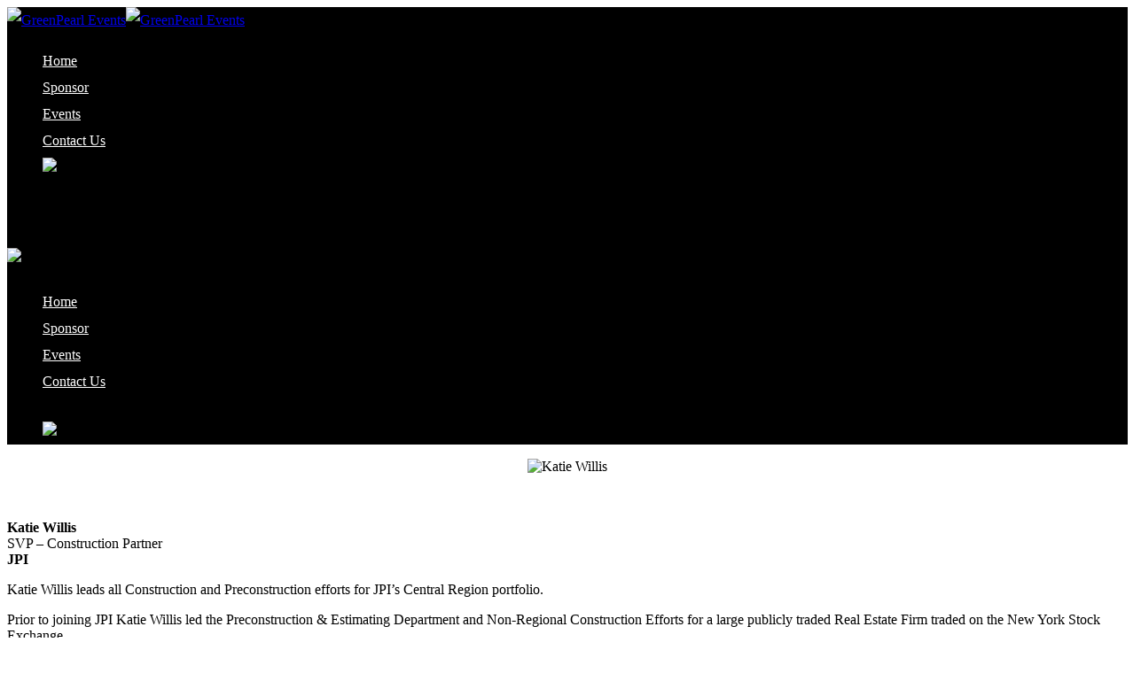

--- FILE ---
content_type: text/html; charset=UTF-8
request_url: https://greenpearl.com/speakers/katie-willis/
body_size: 5232
content:
<!DOCTYPE html>
<!--[if IE 9]> <html class="ie9" lang="en-US"> <![endif]-->
<!--[if gt IE 9]><!--> <html lang="en-US"> <!--<![endif]-->

<head>
	<meta charset="UTF-8">
	<title>Katie Willis | GreenPearl Events</title>
	<meta name="viewport" content="width=device-width, initial-scale=1.0">
	<link rel="pingback" href="https://greenpearl.com/xmlrpc.php" />
	<script id="Cookiebot" src="https://consent.cookiebot.com/uc.js"   data-cbid="c53bf2ed-f84c-4e8b-9818-249571537a05" type="text/javascript" async></script>
<!-- All in One SEO Pack 2.4.2 by Michael Torbert of Semper Fi Web Design[175,198] -->
<link rel="canonical" href="https://greenpearl.com/speakers/katie-willis/" />
<!-- /all in one seo pack -->
<link rel='dns-prefetch' href='//fonts.googleapis.com' />
<link rel='dns-prefetch' href='//s.w.org' />
<link rel="alternate" type="application/rss+xml" title="GreenPearl Events &raquo; Feed" href="https://greenpearl.com/feed/" />
<link rel="alternate" type="application/rss+xml" title="GreenPearl Events &raquo; Comments Feed" href="https://greenpearl.com/comments/feed/" />
		<script type="text/javascript">
			window._wpemojiSettings = {"baseUrl":"https:\/\/s.w.org\/images\/core\/emoji\/11\/72x72\/","ext":".png","svgUrl":"https:\/\/s.w.org\/images\/core\/emoji\/11\/svg\/","svgExt":".svg","source":{"concatemoji":"https:\/\/greenpearl.com\/wp-includes\/js\/wp-emoji-release.min.js?ver=4.9.26"}};
			!function(e,a,t){var n,r,o,i=a.createElement("canvas"),p=i.getContext&&i.getContext("2d");function s(e,t){var a=String.fromCharCode;p.clearRect(0,0,i.width,i.height),p.fillText(a.apply(this,e),0,0);e=i.toDataURL();return p.clearRect(0,0,i.width,i.height),p.fillText(a.apply(this,t),0,0),e===i.toDataURL()}function c(e){var t=a.createElement("script");t.src=e,t.defer=t.type="text/javascript",a.getElementsByTagName("head")[0].appendChild(t)}for(o=Array("flag","emoji"),t.supports={everything:!0,everythingExceptFlag:!0},r=0;r<o.length;r++)t.supports[o[r]]=function(e){if(!p||!p.fillText)return!1;switch(p.textBaseline="top",p.font="600 32px Arial",e){case"flag":return s([55356,56826,55356,56819],[55356,56826,8203,55356,56819])?!1:!s([55356,57332,56128,56423,56128,56418,56128,56421,56128,56430,56128,56423,56128,56447],[55356,57332,8203,56128,56423,8203,56128,56418,8203,56128,56421,8203,56128,56430,8203,56128,56423,8203,56128,56447]);case"emoji":return!s([55358,56760,9792,65039],[55358,56760,8203,9792,65039])}return!1}(o[r]),t.supports.everything=t.supports.everything&&t.supports[o[r]],"flag"!==o[r]&&(t.supports.everythingExceptFlag=t.supports.everythingExceptFlag&&t.supports[o[r]]);t.supports.everythingExceptFlag=t.supports.everythingExceptFlag&&!t.supports.flag,t.DOMReady=!1,t.readyCallback=function(){t.DOMReady=!0},t.supports.everything||(n=function(){t.readyCallback()},a.addEventListener?(a.addEventListener("DOMContentLoaded",n,!1),e.addEventListener("load",n,!1)):(e.attachEvent("onload",n),a.attachEvent("onreadystatechange",function(){"complete"===a.readyState&&t.readyCallback()})),(n=t.source||{}).concatemoji?c(n.concatemoji):n.wpemoji&&n.twemoji&&(c(n.twemoji),c(n.wpemoji)))}(window,document,window._wpemojiSettings);
		</script>
		<style type="text/css">
img.wp-smiley,
img.emoji {
	display: inline !important;
	border: none !important;
	box-shadow: none !important;
	height: 1em !important;
	width: 1em !important;
	margin: 0 .07em !important;
	vertical-align: -0.1em !important;
	background: none !important;
	padding: 0 !important;
}
</style>
<link rel='stylesheet' id='spacexchimp_p008-font-awesome-css-frontend-css'  href='https://greenpearl.com/wp-content/plugins/simple-scroll-to-top-button/inc/lib/font-awesome/css/font-awesome.css?ver=4.42' type='text/css' media='screen' />
<link rel='stylesheet' id='spacexchimp_p008-frontend-css-css'  href='https://greenpearl.com/wp-content/plugins/simple-scroll-to-top-button/inc/css/frontend.css?ver=4.42' type='text/css' media='all' />
<style id='spacexchimp_p008-frontend-css-inline-css' type='text/css'>

                    #ssttbutton {
                        font-size: 40px;
                    }
                    .ssttbutton-background {
                        color: #fff;
                    }
                    .ssttbutton-symbol {
                        color: #3d5b14;
                    }
                  
</style>
<link rel='stylesheet' id='js_composer_front-css'  href='https://greenpearl.com/wp-content/plugins/js_composer/assets/css/js_composer.min.css?ver=5.2.1' type='text/css' media='all' />
<link rel='stylesheet' id='ebor-body-font-css'  href='http://fonts.googleapis.com/css?family=Lato%3A300italic%2C400italic%2C400%2C300%2C600%2C700&#038;ver=4.9.26' type='text/css' media='all' />
<link rel='stylesheet' id='ebor-heading-font-css'  href='http://fonts.googleapis.com/css?family=Asap%3A300italic%2C400italic%2C400%2C300%2C600%2C700&#038;ver=4.9.26' type='text/css' media='all' />
<link rel='stylesheet' id='ebor-bootstrap-css'  href='https://greenpearl.com/wp-content/themes/meetup/style/css/bootstrap.min.css?ver=4.9.26' type='text/css' media='all' />
<link rel='stylesheet' id='ebor-plugins-css'  href='https://greenpearl.com/wp-content/themes/meetup/style/css/plugins.css?ver=4.9.26' type='text/css' media='all' />
<link rel='stylesheet' id='ebor-fonts-css'  href='https://greenpearl.com/wp-content/themes/meetup/style/css/fonts.css?ver=4.9.26' type='text/css' media='all' />
<link rel='stylesheet' id='ebor-theme-styles-css'  href='https://greenpearl.com/wp-content/uploads/wp-less-cache/ebor-theme-styles.css?ver=1766396941' type='text/css' media='all' />
<link rel='stylesheet' id='ebor-style-css'  href='https://greenpearl.com/wp-content/themes/meetup/style.css?ver=4.9.26' type='text/css' media='all' />
<style id='ebor-style-inline-css' type='text/css'>
body {
background-color: white;
}
html, body, div.main-container.show-content { height: 100%;
}
body > div.main-container.show-content { height: auto; min-height: 100%; }
div.footer-container {
 clear: both;
 position: relative;
 z-index: 10;
 height: 3em;
 margin-top: -3em;
}

div.bottom-border {
display: none;
}
.overlay-nav {
   background: white !important;
}

.menu li a, i.icon, .has-dropdown:before{
color: #ffffff;
margin-top: -50px;
}

.wpb_text_column h3 {
line-height: 0px;
margin: 0px;
padding: 0px;
}
div.wpb_wrapper .vc_col-sm-2 {
align: center;
}
div.footer-container {
font-size: 11px;
line-height: 14px;
}
footer.short.footer {
padding: 15px 0;
margin: 0;
height: 45px;
}
.widget {
margin-bottom: 0;
}
h3.widget-title.section-title {
font-size: 14px;
line-height: 18px;
margin-bottom: 18px;
}



.menu li a {
padding-bottom: 5px;
}
section.primary-bg {
background: #fff;
color: #000 !important;
}
p a {
border-color: #1f5c8b;
color: 1f5c8b !important;
}
div.vc_toggle_title h4 {
color: #f22619;
font-weight: bold;
}
.venue {
padding-top: 56px;
padding-bottom: 56px;
color: #fff;
}
.venue h3 {
font-weight: bold;
color: #fff;
}
div.vc_toggle_content li {
list-style-type: disc;
margin-left: 20px;
}


@media only screen and (max-width : 768px) {
    body > div.main-container {
        margin-top: 35px;
    }
}

.overlay-nav {
    background: black!important;
}


.sidebar-menu .widget ul li img {
    margin-top: 30px;
}

.wpb_text_column p a {
    border-color: transparent !important;
}

 @media all and (min-width: 768px) {
    .nav .logo {
        max-height: 700px;
        max-width: 800px;
    }
    .overlay-nav {
        line-height: 30px;
    }
    .sidebar-menu-toggle, .mobile-menu-toggle {
        right: 0px;
        top: 0;
    }

}
nav .logo {
    max-width: 170px;
    top: -19px;
    max-height: none;
}
 
.loader {
    display: none !important;
}

* {
  /* Calculation */
  --diff: calc(var(--max-size) - var(--min-size));
  --responsive: calc((var(--min-size) * 1px) + var(--diff) * ((100vw - 420px) / (1200 - 420))); /* Ranges from 421px to 1199px */
}

h1 {
  --max-size: 50;
  --min-size: 25;
  font-size: var(--responsive);
}

h2 {
  --max-size: 30;
  --min-size: 25;
  font-size: var(--responsive);
}
</style>
<script type='text/javascript' src='https://greenpearl.com/wp-includes/js/jquery/jquery.js?ver=1.12.4'></script>
<script type='text/javascript' src='https://greenpearl.com/wp-includes/js/jquery/jquery-migrate.min.js?ver=1.4.1'></script>
<link rel='https://api.w.org/' href='https://greenpearl.com/wp-json/' />
<link rel="EditURI" type="application/rsd+xml" title="RSD" href="https://greenpearl.com/xmlrpc.php?rsd" />
<link rel="wlwmanifest" type="application/wlwmanifest+xml" href="https://greenpearl.com/wp-includes/wlwmanifest.xml" /> 
<meta name="generator" content="WordPress 4.9.26" />
<link rel='shortlink' href='https://greenpearl.com/?p=23557' />
<link rel="alternate" type="application/json+oembed" href="https://greenpearl.com/wp-json/oembed/1.0/embed?url=https%3A%2F%2Fgreenpearl.com%2Fspeakers%2Fkatie-willis%2F" />
<link rel="alternate" type="text/xml+oembed" href="https://greenpearl.com/wp-json/oembed/1.0/embed?url=https%3A%2F%2Fgreenpearl.com%2Fspeakers%2Fkatie-willis%2F&#038;format=xml" />
<link rel="apple-touch-icon" sizes="180x180" href="/apple-touch-icon.png">
<link rel="icon" type="image/png" sizes="32x32" href="/favicon-32x32.png">
<link rel="icon" type="image/png" sizes="16x16" href="/favicon-16x16.png">
<link rel="manifest" href="/site.webmanifest">
<link rel="mask-icon" href="/safari-pinned-tab.svg" color="#5bbad5">
<meta name="msapplication-TileColor" content="#da532c">
<meta name="theme-color" content="#ffffff"><meta name="generator" content="Powered by Visual Composer - drag and drop page builder for WordPress."/>
<!--[if lte IE 9]><link rel="stylesheet" type="text/css" href="https://greenpearl.com/wp-content/plugins/js_composer/assets/css/vc_lte_ie9.min.css" media="screen"><![endif]--><link rel="icon" href="https://greenpearl.com/wp-content/uploads/2019/05/cropped-GreenPearl_Logo_Bug-32x32.png" sizes="32x32" />
<link rel="icon" href="https://greenpearl.com/wp-content/uploads/2019/05/cropped-GreenPearl_Logo_Bug-192x192.png" sizes="192x192" />
<link rel="apple-touch-icon-precomposed" href="https://greenpearl.com/wp-content/uploads/2019/05/cropped-GreenPearl_Logo_Bug-180x180.png" />
<meta name="msapplication-TileImage" content="https://greenpearl.com/wp-content/uploads/2019/05/cropped-GreenPearl_Logo_Bug-270x270.png" />
<noscript><style type="text/css"> .wpb_animate_when_almost_visible { opacity: 1; }</style></noscript><!--[if gte IE 9]><link rel="stylesheet" type="text/css" href="https://greenpearl.com/wp-content/themes/meetup/style/css/ie9.css" /><![endif]--></head>

<body class="page-template-default page page-id-23557 page-child parent-pageid-19501 visual-composer-active wpb-js-composer js-comp-ver-5.2.1 vc_responsive">

<div class="loader">
	<div class="strip-holder">
		<div class="strip-1"></div>
		<div class="strip-2"></div>
		<div class="strip-3"></div>
	</div>
</div>
<div class="nav-container">
				
	<nav class="overlay-nav">
	
		<div class="container">
			<div class="row">
			
				<div class="col-md-2">
					<a href="https://greenpearl.com/">
						<img class="logo logo-light" alt="GreenPearl Events" src="http://greenpearl.com/wp-content/uploads/2017/09/GreenPearl_Logo_White-900.png"><img class="logo logo-dark" alt="GreenPearl Events" src="http://greenpearl.com/wp-content/uploads/2017/09/GreenPearl_Logo_White-900.png">					</a>
				</div>
		
				<div class="col-md-10 text-right">
					<ul id="menu-main-menu" class="menu"><li id="menu-item-14090" class="menu-item menu-item-type-post_type menu-item-object-page menu-item-home menu-item-14090"><a href="https://greenpearl.com/"><font color="#ffffff">Home</font></a></li>
<li id="menu-item-16080" class="menu-item menu-item-type-post_type menu-item-object-page menu-item-16080"><a href="https://greenpearl.com/sponsor/"><font color="#ffffff">Sponsor</font></a></li>
<li id="menu-item-21521" class="menu-item menu-item-type-custom menu-item-object-custom menu-item-21521"><a href="https://greenpearl.com/events/"><font color="#ffffff">Events</font></a></li>
<li id="menu-item-18805" class="menu-item menu-item-type-custom menu-item-object-custom menu-item-home menu-item-18805"><a href="https://greenpearl.com/#contact-us"><font color="#ffffff">Contact Us</font></a></li>
<li id="menu-item-16118" class="menu-item menu-item-type-custom menu-item-object-custom menu-item-16118"><a target="_blank" href="https://greenpearl.com/join-mailing-list/"><img src="http://greenpearl.com/wp-content/uploads/2020/04/JoinMailingList-v21.png"></a></li>
</ul>					<div class="sidebar-menu-toggle"><i class="icon icon_menu"></i></div>
					<div class="mobile-menu-toggle"><i class="icon icon_menu"></i></div>
				</div>
				
			</div><!--end of row-->
		</div><!--end of container-->

		<div class="bottom-border"></div>

		
<div class="sidebar-menu">

	<img class="logo logo-light" alt="GreenPearl Events" src="http://greenpearl.com/wp-content/uploads/2017/09/GreenPearl_Logo_White-900.png">	<div class="bottom-border"></div>
	
	<div class="sidebar-content">
	
		<div class="widget ebor-sidebar-menu">
			<ul id="menu-main-menu-1" class="menu"><li class="menu-item menu-item-type-post_type menu-item-object-page menu-item-home menu-item-14090"><a href="https://greenpearl.com/"><font color="#ffffff">Home</font></a></li>
<li class="menu-item menu-item-type-post_type menu-item-object-page menu-item-16080"><a href="https://greenpearl.com/sponsor/"><font color="#ffffff">Sponsor</font></a></li>
<li class="menu-item menu-item-type-custom menu-item-object-custom menu-item-21521"><a href="https://greenpearl.com/events/"><font color="#ffffff">Events</font></a></li>
<li class="menu-item menu-item-type-custom menu-item-object-custom menu-item-home menu-item-18805"><a href="https://greenpearl.com/#contact-us"><font color="#ffffff">Contact Us</font></a></li>
<li class="menu-item menu-item-type-custom menu-item-object-custom menu-item-16118"><a target="_blank" href="https://greenpearl.com/join-mailing-list/"><img src="http://greenpearl.com/wp-content/uploads/2020/04/JoinMailingList-v21.png"></a></li>
</ul>		</div>
		
		
		<div class="copy-text">
			<span></span>
		</div>
		
	</div><!--end of sidebar content-->
	
</div><!--end of sidebar-->
	</nav>
	
</div>

<div class="main-container">
	<a href="#" id="top" class="in-page-link"></a>
	<div class="ebor-page-wrapper">
		<section class="light-wrapper  vc_row wpb_row "><div class="container"><div class="row"><div class="wpb_column vc_column_container col-sm-3"><div class="vc_column-inner "><div class="wpb_wrapper">
	<div  class="wpb_single_image wpb_content_element vc_align_center">
		
		<figure class="wpb_wrapper vc_figure">
			<div class="vc_single_image-wrapper   vc_box_border_grey"><img class="vc_single_image-img " src="https://greenpearl.com/wp-content/uploads/2020/09/Katie-Willis.png" width="240" height="240" alt="Katie Willis" title="Katie Willis" /></div>
		</figure>
	</div>
</div></div></div><div class="wpb_column vc_column_container col-sm-9"><div class="vc_column-inner "><div class="wpb_wrapper">
	<div class="wpb_text_column wpb_content_element " >
		<div class="wpb_wrapper">
			<p><span style="color: #000000;"><strong>Katie Willis</strong></span><br />
SVP &#8211; Construction Partner<br />
<span style="color: #000000;"><strong>JPI</strong></span></p>
<p>Katie Willis leads all Construction and Preconstruction efforts for JPI’s Central Region portfolio.</p>
<p>Prior to joining JPI Katie Willis led the Preconstruction &amp; Estimating Department and Non-Regional Construction Efforts for a large publicly traded Real Estate Firm traded on the New York Stock Exchange.</p>
<p>Starting with her degree in Civil Engineering from Georgia Tech, through her early experience as a Project Manager and Area Superintendent for an ENR Top 5 construction firm to her experience leading the Preconstruction Department of a multi-office southeast regional general contractor, Katie has hands-on experience with the entire process of construction. She employs her experience to ensure the optimum balance between cost, design, and program is achieved. Ms. Willis is a certified Six Sigma Instructor and maintains a Land Surveyors License.</p>

		</div>
	</div>
</div></div></div></div></div></section>
	</div>
	
</div><!-- end main container -->

<div class="footer-container">			
	<footer class="short footer">
		<div class="container">
		
						
			<div class="row">
			
				<div class="col-sm-3">
					<span class="text-white"></span>
				</div>
	
				<div class="col-sm-9 text-right">
									</div>

			</div><!--end of row-->
			
		</div><!--end of container-->
	</footer>
</div>

<!-- Global site tag (gtag.js) - Google Analytics -->
<script async src="https://www.googletagmanager.com/gtag/js?id=UA-23763937-2"></script>
<script>
  window.dataLayer = window.dataLayer || [];
  function gtag(){dataLayer.push(arguments);}
  gtag('js', new Date());

  gtag('config', 'UA-23763937-2');
</script>

		
<script type='text/javascript'>
/* <![CDATA[ */
var spacexchimp_p008_scriptParams = {"scroll_duration":"300"};
/* ]]> */
</script>
<script type='text/javascript' src='https://greenpearl.com/wp-content/plugins/simple-scroll-to-top-button/inc/js/frontend.js?ver=4.42'></script>
<script type='text/javascript' src='https://greenpearl.com/wp-content/themes/meetup/style/js/bootstrap.min.js?ver=4.9.26'></script>
<script type='text/javascript' src='https://greenpearl.com/wp-content/themes/meetup/style/js/plugins.js?ver=4.9.26'></script>
<script type='text/javascript'>
/* <![CDATA[ */
var wp_data = {"access_token":"","client_id":""};
/* ]]> */
</script>
<script type='text/javascript' src='https://greenpearl.com/wp-content/themes/meetup/style/js/scripts.js?ver=4.9.26'></script>
<script type='text/javascript' src='https://greenpearl.com/wp-includes/js/wp-embed.min.js?ver=4.9.26'></script>
<script type='text/javascript' src='https://greenpearl.com/wp-content/plugins/js_composer/assets/js/dist/js_composer_front.min.js?ver=5.2.1'></script>
            <a id="ssttbutton" href="#top" class="">
                <span class="fa-stack fa-lg">
                    <i class="ssttbutton-background fa   fa-stack-2x"></i>
                    <i class="ssttbutton-symbol fa fa-angle-double-up fa-stack-1x"></i>
                </span>
            </a>
        </body>
</html>